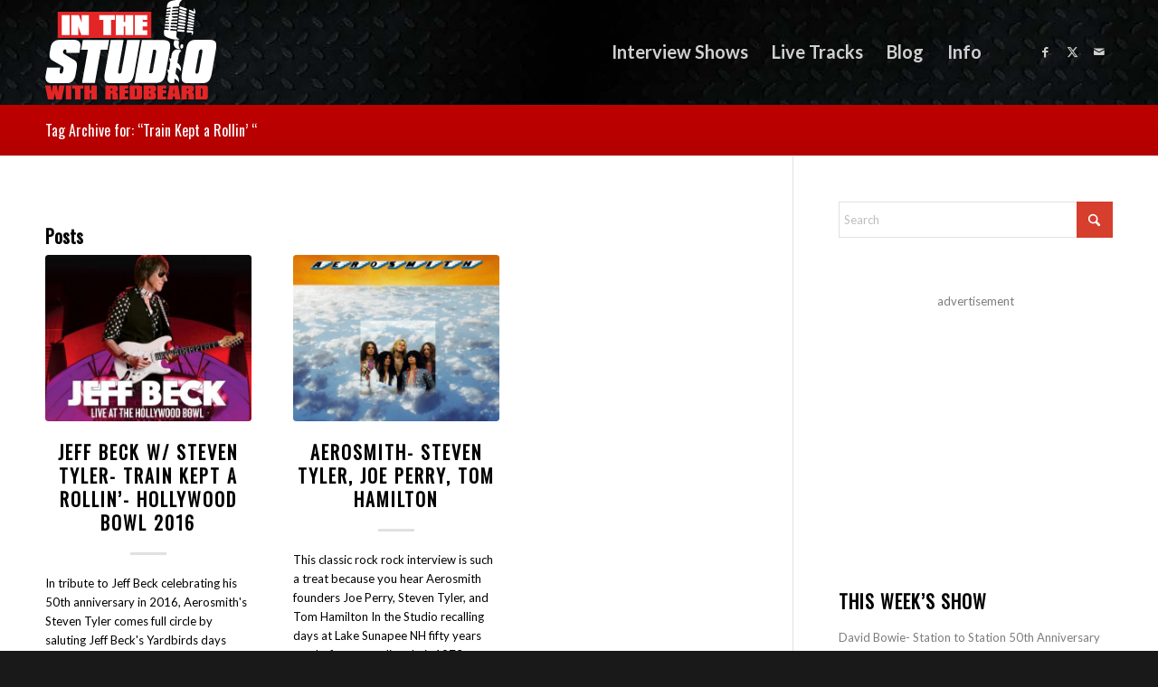

--- FILE ---
content_type: text/html; charset=utf-8
request_url: https://www.google.com/recaptcha/api2/aframe
body_size: 267
content:
<!DOCTYPE HTML><html><head><meta http-equiv="content-type" content="text/html; charset=UTF-8"></head><body><script nonce="ibri54QYNijSutpl8ZLj7w">/** Anti-fraud and anti-abuse applications only. See google.com/recaptcha */ try{var clients={'sodar':'https://pagead2.googlesyndication.com/pagead/sodar?'};window.addEventListener("message",function(a){try{if(a.source===window.parent){var b=JSON.parse(a.data);var c=clients[b['id']];if(c){var d=document.createElement('img');d.src=c+b['params']+'&rc='+(localStorage.getItem("rc::a")?sessionStorage.getItem("rc::b"):"");window.document.body.appendChild(d);sessionStorage.setItem("rc::e",parseInt(sessionStorage.getItem("rc::e")||0)+1);localStorage.setItem("rc::h",'1769004128406');}}}catch(b){}});window.parent.postMessage("_grecaptcha_ready", "*");}catch(b){}</script></body></html>